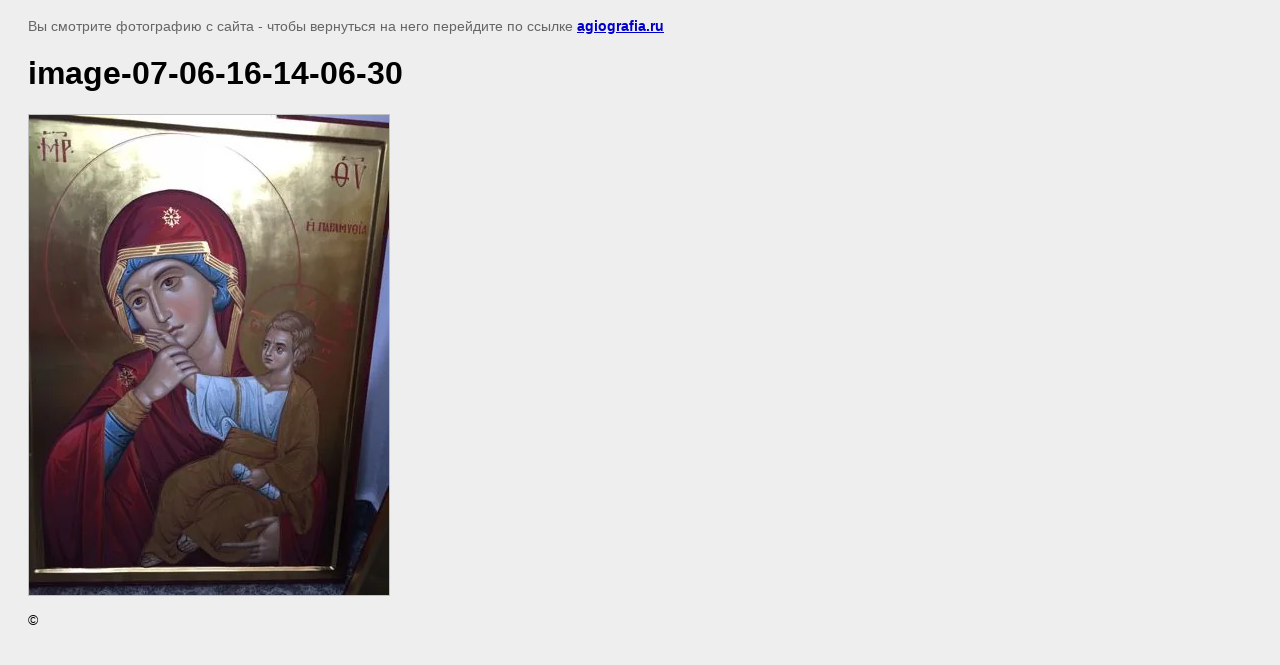

--- FILE ---
content_type: text/javascript
request_url: https://counter.megagroup.ru/46124af0ae89f2be3e0d978c8447747c.js?r=&s=1280*720*24&u=https%3A%2F%2Fagiografia.ru%2Fmoi-raboty%2Fimage%2Fimage-07-06-16-14-06-30&t=image-07-06-16-14-06-30%20%7C%20%D0%9C%D0%BE%D0%B8%20%D1%80%D0%B0%D0%B1%D0%BE%D1%82%D1%8B&fv=0,0&en=1&rld=0&fr=0&callback=_sntnl1769754627522&1769754627522
body_size: 87
content:
//:1
_sntnl1769754627522({date:"Fri, 30 Jan 2026 06:30:27 GMT", res:"1"})